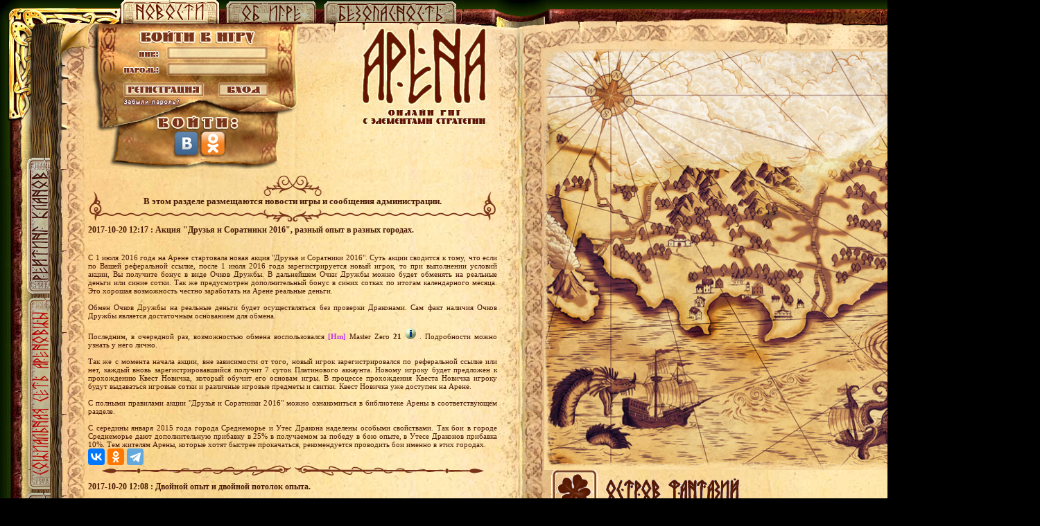

--- FILE ---
content_type: text/html; charset=windows-1251
request_url: https://ostrov.apeha.ru/index_pg_280.shtml
body_size: 53364
content:
<!DOCTYPE HTML PUBLIC "-//W3C//DTD HTML 4.01//EN" "http://www.w3.org/TR/html4/strict.dtd">
<html>
<head>
<meta http-equiv="Content-Type" content="text/html; charset=windows-1251">
<link href="styles_new_site.css?71" rel="stylesheet" type="text/css" />
<script src="newsite_common.js?71"></script>
<script src="jquery-1.3.2.min.js"></script>
<script src="cookie.js"></script>
<script src="new_design.js?72"></script>
<script language=javascript src="keys.js"></script>
<title>АРЕНА - лучшая онлайн РПГ</title>
<script type="text/javascript" src="//yandex.st/share/share.js" charset="utf-8"></script>
<meta property="og:image" content="https://ostrov.apeha.ru/i/battle.jpg">
<link rel="image_src" href="https://ostrov.apeha.ru/i/battle.jpg" />
</head>
<body>
		
<div id="parent">
<div id="child">
<div id="top">
<table id="top-menu" cellpadding="0" cellspacing="0">
<tr>
<td><img width="142" height="34" border="0" alt="" src="i/news_on.gif"/></td>
<td width="10px">&nbsp;</td>
<td><a href="library.shtml"><img width="131" height="33" border="0" alt="Об игре" src="i/about_game_off.gif"/></a></td>
<td width="10px">&nbsp;</td>
<td><a href="safegame.shtml"><img width="192" height="32" border="0" alt="Безопасность" src="i/safety_off.gif"/></a></td>
</tr>
</table>

<div id="main_login">



<script language="javascript">
function LoadSoc(soc)
{
if (soc)
{
location.href = 'https://ostrov.apeha.ru/index.shtml?soc='+soc;
}
else
{
location.href = 'https://ostrov.apeha.ru/index.shtml';
}
}
</script>		



<div style="position: relative;top: 34px;left: 132px;width: 300px;height: 215px;float: left;background: url(i/shildik_1.png) no-repeat;">
<div id="login-group_1">
<form id="loginform" method="post" action="index.shtml" onsubmit="return false;">
<input type="hidden" name="actUser-FirstLogin" value="1">
<input type="hidden" name="soctype" value="0">
<input type="hidden" name="coden" value="">
<input type="hidden" name="oauth_token" value="">
<input type="hidden" name="oauth_verifier" value="">
<div style="position: relative; float: left; top: 2px; left: 73px; width: 142px; height: 18px;">
<input type="text" style="background: transparent; border: 0px; font-weight: bold; width: 138px;" name="login" value=""/>
</div>
<div class="clearfloat"></div> 
<div style="position: relative; float: left; top: 8px; left: 71px; width: 144px; height: 18px;">
<input type="password" name="pwd" style="width: 138px; background: transparent; border: 0px;" value=""/>
</div>
<div class="clearfloat"></div>
<div onclick="top.location.href='https://kovcheg2.apeha.ru/user_add_1.html'" style="cursor: pointer; position: relative; float: left; left: 8px; top: 14px; width: 116px; height: 20px;"></div>

<div onclick='jQuery( "#loginform" ).submit();' style="cursor: pointer; position: relative; float: left; left: 29px; top: 14px; width: 71px; height: 20px;"></div>
<div class="clearfloat"></div>

<div onclick="top.location.href='remind.html'" style="cursor: pointer; position: relative; float: left; left: 8px; top: 18px; width: 81px; height: 10px;"></div>

<div class="clearfloat"></div>

<div style="position: relative; float: left; top: 58px; left: 40px;">
<!--
  <div style="cursor: pointer; position : relative; float: left; width: 33px; height: 34px;" onclick="LoadSoc(1)"></div>
  <div style="cursor: pointer; position : relative; float: left; width: 33px; height: 34px; left: 27px;" onclick="LoadSoc(2)"></div>
  <div style="cursor: pointer; position : relative; float: left; width: 33px; height: 34px; left: 52px;" onclick="LoadSoc(3)"></div>
-->
                                          <div style="cursor: pointer; position : relative; float: left; width: 33px; height: 34px; left: 32px;" onclick="LoadSoc(1)"></div>
                                          <div style="cursor:pointer; position:relative; float:left; width:33px; height:34px; left:45px;" onclick="LoadSoc(4)"></div>
</div>
</form>
</div> 
</div>


		
</div>


</div> <!-- top -->

<div class="clearfloat"></div>

<div id="stretch">

<table id="content-table" cellpadding="0" cellspacing="0" width="100%" >
<tr>

<td style="width: 90px">
<!--[if lt IE 7]>
<div id="golden-m-left-IE6"></div>
<![endif]-->
<![if !lt IE 7]>
<div id="golden-m-left"></div>
<![endif]>

<table id="left-menu" cellpadding="0" cellspacing="0">
<tr><td align="center" valign="top"><a href="newrating.shtml"><img width="33" height="197" border="0" alt="Рейтинг кланов" src="i/rating_off.gif"/></a></td></tr>
<tr><td align="center" valign="top"><a href="http://www.arenovci.ru" target="_blank"><img width="33" height="279" border="0" alt="Ареновцы" src="i/arenovci.png"/></a></td></tr>
<tr><td align="center" valign="top"><a href="persrating.shtml"><img width="35" height="191" border="0" alt="Рейтинг игроков" src="i/buttons/pers_rating_off.gif"/></a></td></tr>
</table>
</td>
<td valign="top" style="width: 590px">



<div id="left-content">
		<h1>
			<!--[if lt IE 7]>
			<div class="start-decor-IE6"></div>
			<![endif]-->
			<![if !lt IE 7]>
			<div class="start-decor"></div>
			<![endif]>
				В этом разделе размещаются новости игры и сообщения администрации.
			<!--[if lt IE 7]>
			<div class="end-decor-IE6"></div>
			<![endif]-->
			<![if !lt IE 7]>
			<div class="end-decor"></div>
			<![endif]>
		</h1>
		<div class="clearfloat"></div>
<h2>2017-10-20 12:17 : Акция "Друзья и Соратники 2016", разный опыт в разных городах.</h2>
<P>&nbsp;</P>С 1 июля 2016 года на Арене стартовала новая акция "Друзья и           Соратники                                                     2016".         Суть  акции        сводится  к      тому,     что      если    по               Вашей                      реферальной                ссылке,         после  1       июля     2016    года                             зарегистрируется               новый    игрок,     то        при                         выполнении       условий           акции,   Вы             получите              бонус в           виде    Очков         Дружбы.   В                           дальнейшем     Очки           Дружбы    можно         будет                  обменять   на         реальные                        деньги    или        синие        сотки.     Так   же                      предусмотрен                          дополнительный     бонус    в       синих             сотках         по        итогам                       календарного           месяца.      Это   хорошая                       возможность    честно                заработать               на                   Арене      реальные       деньги.<br>&nbsp;<br>Обмен                             Очков        Дружбы   на                    реальные            деньги       будет              осуществляться             без         проверки            Драконами.                  Сам         факт             наличия         Очков        Дружбы      является                    достаточным                  основанием          для           обмена.<br>&nbsp;<br>Последним, в очередной раз, возможностью обмена воспользовался  <nobr><font class=rHm title="Человек">[Hm]</font> Master Zero <b>21</b> <a class=info href="#" onclick="OpenFullWindow('info.html?user=202423688')"><img class="infoimg" src="current/info.gif" width="16" height="16" alt="" border="0"></a></nobr> . Подробности можно узнать у него лично.<br>&nbsp;<br>Так                     же  с      момента              начала         акции,        вне              зависимости   от                того,     новый             игрок                               зарегистрировался   по         реферальной           ссылке     или         нет,                       каждый    вновь                                  зарегистрировавшийся            получит 7     суток                 Платинового                      аккаунта.                  Новому                 игроку   будет           предложен к                 прохождению             Квест    Новичка,                       который                обучит    его             основам    игры.  В                      процессе       прохождения        Квеста                   Новичка              игроку       будут                       выдаваться        игровые      сотки  и            различные                  игровые              предметы  и                свитки.   Квест                      Новичка  уже       доступен     на            Арене.<br>&nbsp;<br>С полными правилами акции "Друзья и Соратники 2016" можно ознакомиться в библиотеке Арены в соответствующем разделе.<br>&nbsp;<br>С                                                              середины     января      2015      года        города             Среднеморье  и           Утес                 Дракона                                                                                                                                            наделены                                  особыми                                 свойствами.              Так                    бои    в                          городе                                                Среднеморье                                      дают                                                                                     дополнительную                                                         прибавку       в             25%                    в                              получаемом          за                                          победу  в                            бою                                        опыте,       в                                        Утесе                                Драконов                                                          прибавка             10%.                  Тем                                жителям                      Арены,                                                           которые                           хотят                             быстрее                                                                прокачаться,                                                                     рекомендуется                                              проводить                       бои                                             именно   в                   этих                                          городах.<br>
<script src="https://yastatic.net/share2/share.js"></script>
<div class="ya-share2" data-curtain data-services="vkontakte,odnoklassniki,telegram"></div>

	<!--[if lt IE 7]>
	<div class="hr-decor-IE6"></div>
	<![endif]-->
	<![if !lt IE 7]>
	<div class="hr-decor"></div>
	<![endif]>
	<div class="clearfloat"></div>
	
	
	
	
<h2>2017-10-20 12:08 : Двойной опыт и двойной потолок опыта. </h2>
<P>&nbsp;</P>Напоминаем, сегодня, с 23:00 по времени Арены, опыт за бои и потолок опыта будут увеличены в 2 раза. Правило двойного опыта и двойного потолка опыта завершат свое действие 31 октября в 23:00 по времени Арены. Хорошая возможность честно прокачать своего игрового персонажа.<br>
<script src="https://yastatic.net/share2/share.js"></script>
<div class="ya-share2" data-curtain data-services="vkontakte,odnoklassniki,telegram"></div>

	<!--[if lt IE 7]>
	<div class="hr-decor-IE6"></div>
	<![endif]-->
	<![if !lt IE 7]>
	<div class="hr-decor"></div>
	<![endif]>
	<div class="clearfloat"></div>
	
	
	
	
<h2>2017-10-20 12:02 : Призрачные Замки.</h2>
<P>&nbsp;</P>С сегодняшнего дня изменяются правила захватов Призрачных Замков. Правила вступают в силу с настоящего момента и следующие захваты пройдут уже по новым правилам.<br>&nbsp;<br>Правила изменены таким образом, чтобы сделать захваты доступными для всех, и максимально исключить возможность договоренностей при создании команд. Теперь формирование команды осуществляется случайным образом.<br>&nbsp;<br>С изменениями правил захватов Призрачных Замков можно ознакомиться в библиотеке Арены, в соответствующем разделе.<br>
<script src="https://yastatic.net/share2/share.js"></script>
<div class="ya-share2" data-curtain data-services="vkontakte,odnoklassniki,telegram"></div>

	<!--[if lt IE 7]>
	<div class="hr-decor-IE6"></div>
	<![endif]-->
	<![if !lt IE 7]>
	<div class="hr-decor"></div>
	<![endif]>
	<div class="clearfloat"></div>
	
	
	
	
<h2>2017-10-19 12:15 : Новые образы.</h2>
<P>&nbsp;</P>Десять новых образов сегодня на Арене. У  <nobr><font class=rEl title="Эльф">[El]</font> Mr. Elf ~ <b>20</b> <a class=info href="#" onclick="OpenFullWindow('info.html?user=203700540')"><img class="infoimg" src="current/info.gif" width="16" height="16" alt="" border="0"></a></nobr> ,  <nobr><font class=rHb title="Хоббит">[Hb]</font> Harm12 <b>14</b> <a class=info href="#" onclick="OpenFullWindow('info.html?user=203702309')"><img class="infoimg" src="current/info.gif" width="16" height="16" alt="" border="0"></a></nobr> ,  <nobr><font class=rHm title="Человек">[Hm]</font> ItachiUA <b>13</b> <a class=info href="#" onclick="OpenFullWindow('info.html?user=203664749')"><img class="infoimg" src="current/info.gif" width="16" height="16" alt="" border="0"></a></nobr> ,  <nobr><font class=rHm title="Человек">[Hm]</font> ~Джоли~ <b>24</b> <a class=info href="#" onclick="OpenFullWindow('info.html?user=203702604')"><img class="infoimg" src="current/info.gif" width="16" height="16" alt="" border="0"></a></nobr> ,  <nobr><font class=rGn title="Гном">[Gn]</font> Витюшка <b>13</b> <a class=info href="#" onclick="OpenFullWindow('info.html?user=203704078')"><img class="infoimg" src="current/info.gif" width="16" height="16" alt="" border="0"></a></nobr> ,  <nobr><font class=rHm title="Человек">[Hm]</font> .Prince of darkness. <b>20</b> <a class=info href="#" onclick="OpenFullWindow('info.html?user=202884640')"><img class="infoimg" src="current/info.gif" width="16" height="16" alt="" border="0"></a></nobr> ,  <nobr><font class=rGn title="Гном">[Gn]</font> отшельник-123 <b>20</b> <a class=info href="#" onclick="OpenFullWindow('info.html?user=203680060')"><img class="infoimg" src="current/info.gif" width="16" height="16" alt="" border="0"></a></nobr> ,  <nobr><font class=rOr title="Орк">[Or]</font> Johnny Fox <b>14</b> <a class=info href="#" onclick="OpenFullWindow('info.html?user=202944906')"><img class="infoimg" src="current/info.gif" width="16" height="16" alt="" border="0"></a></nobr> ,  <nobr><font class=rHm title="Человек">[Hm]</font> -KiSs-a- <b>21</b> <a class=info href="#" onclick="OpenFullWindow('info.html?user=203691311')"><img class="infoimg" src="current/info.gif" width="16" height="16" alt="" border="0"></a></nobr> и  <nobr><font class=rGn title="Гном">[Gn]</font> Black Panda <b>16</b> <a class=info href="#" onclick="OpenFullWindow('info.html?user=203703195')"><img class="infoimg" src="current/info.gif" width="16" height="16" alt="" border="0"></a></nobr> . Поздравляем с установкой.<br>
<script src="https://yastatic.net/share2/share.js"></script>
<div class="ya-share2" data-curtain data-services="vkontakte,odnoklassniki,telegram"></div>

	<!--[if lt IE 7]>
	<div class="hr-decor-IE6"></div>
	<![endif]-->
	<![if !lt IE 7]>
	<div class="hr-decor"></div>
	<![endif]>
	<div class="clearfloat"></div>
	
	
	
	
<h2>2017-10-19 11:53 : Внимание, Конференция!</h2>
<p>&nbsp;</p>Старший Официальный Дилер проекта&nbsp; <nobr><font class=rEl title="Эльф">[El]</font> Shilula <b>14</b> <a class=info href="#" onclick="OpenFullWindow('info.html?user=100149877')"><img class="infoimg" src="current/info.gif" width="16" height="16" alt="" border="0"></a></nobr> &nbsp; сообщает о запуске нового удобного сервиса для приобретения соток на своем сайте shilula.ru.<a href="shilula.ru"> </a><br>&nbsp;<br>Благодаря этому сервису, при оплате с помощью банковских карт, можно не вводить все данные карты каждый раз, а просто привязать карту к личному счету на сайте.<br>&nbsp;<br>По этому случаю&nbsp; <nobr><font class=rEl title="Эльф">[El]</font> Shilula <b>14</b> <a class=info href="#" onclick="OpenFullWindow('info.html?user=100149877')"><img class="infoimg" src="current/info.gif" width="16" height="16" alt="" border="0"></a></nobr> &nbsp; собирается провести конференцию, посвященную в целом синим соткам! Будут освящаться вопросы покупки синих соток, способов их хранения и использования, будет затронута тема их отличия от игровых соток. В конференции также будет принимать участие Белый Дракон&nbsp; <nobr><font class=rDr title="Дракон">[Dr]</font> Only One. <b>30</b> <a class=info href="#" onclick="OpenFullWindow('info.html?user=201025941')"><img class="infoimg" src="current/info.gif" width="16" height="16" alt="" border="0"></a></nobr>  , который будет готов ответить на вопросы, касающиеся игровых синих соток.<br>&nbsp;<br>Конференция будет проводиться в понедельник 23 октября 2017г в чате&nbsp; здания Биржа. В Утесе Драконов&nbsp; начало в 13:00, в Ковчеге&nbsp; в 14:00.<br>&nbsp;<br>Приглашаются все&nbsp; желающие!<br>
<script src="https://yastatic.net/share2/share.js"></script>
<div class="ya-share2" data-curtain data-services="vkontakte,odnoklassniki,telegram"></div>

	<!--[if lt IE 7]>
	<div class="hr-decor-IE6"></div>
	<![endif]-->
	<![if !lt IE 7]>
	<div class="hr-decor"></div>
	<![endif]>
	<div class="clearfloat"></div>
	
	
	
	
<h2>2017-10-18 12:16 : Старожилы.</h2>
<P>&nbsp;</P>Еще 10 жителей Арены получили заметку Древних - "Старожил! 10 лет в проекте". Мы рады, что все эти годы Вы были с нами. Поздравляем с получением заметки.<br>
<script src="https://yastatic.net/share2/share.js"></script>
<div class="ya-share2" data-curtain data-services="vkontakte,odnoklassniki,telegram"></div>

	<!--[if lt IE 7]>
	<div class="hr-decor-IE6"></div>
	<![endif]-->
	<![if !lt IE 7]>
	<div class="hr-decor"></div>
	<![endif]>
	<div class="clearfloat"></div>
	
	
	
	
<h2>2017-10-17 11:25 : Призрачные замки в Среднеморье с 17 по 22 октября 2017г.  отключены.</h2>
<p>&nbsp;</p>С 17 октября в связи с необходимостью настройки призрачные замки в Среднеморье временно отключены. Планируемый срок окончания работ&nbsp; 22 октября. За сделанные во время работ по настройке ставки администрация ответственности не несет. Приносим извинения за причиненные неудобства.<br>
<script src="https://yastatic.net/share2/share.js"></script>
<div class="ya-share2" data-curtain data-services="vkontakte,odnoklassniki,telegram"></div>

	<!--[if lt IE 7]>
	<div class="hr-decor-IE6"></div>
	<![endif]-->
	<![if !lt IE 7]>
	<div class="hr-decor"></div>
	<![endif]>
	<div class="clearfloat"></div>
	
	
	
	
<h2>2017-10-16 13:53 : Внимание, Конкурс!</h2>
<P>&nbsp;</P>В честь Дня Рождения Арены приглашаем желающих принять участие в конкурсе, проводимом в&nbsp; нашей официальной группе в социальной сети ВКонтакте <a href="https://vk.com/apeha_official">https://vk.com/apeha_official</a><br>&nbsp;<br>Конкурс проводится в стиле косплей -&nbsp; где конкурсанты устраивают маскарад и перевоплощаются в персонажей Арены. Интересно будет и поучаствовать и просто понаблюдать за работами со стороны.<br>&nbsp;<br>Разыгрываются 10 призов по 250 синих соток&nbsp; и главный победитель , помимо соток, будет награжден также&nbsp; Заметкой Древних.<br>&nbsp;<br>Команда поддержки официальной группы Арены желает всем хорошего настроения и благодарит Вас за то, что Вы с нами!<br>
<script src="https://yastatic.net/share2/share.js"></script>
<div class="ya-share2" data-curtain data-services="vkontakte,odnoklassniki,telegram"></div>

	<!--[if lt IE 7]>
	<div class="hr-decor-IE6"></div>
	<![endif]-->
	<![if !lt IE 7]>
	<div class="hr-decor"></div>
	<![endif]>
	<div class="clearfloat"></div>
	
	
	
	
<h2>2017-10-16 13:09 : День Рождения Арены, двойные опыт и потолок опыта. </h2>
<P>&nbsp;</P>В текущем месяце у Арены День Рождения! Нам исполняется 14 лет с момента официального открытия! Это очень долгий срок. Поздравляем всех жителей Арены с Днем Рождения любимого проекта!<br>&nbsp;<br>По традиции, в честь Дня Рождения Арены, в течение 11 дней опыт за бои и потолок опыта будут увеличены в 2 раза. Правило двойного опыта и двойного потолка опыта начнет действовать 20 октября в 23:00 по времени Арены и закончит свое действие 31 октября в 13:00. Хорошая возможность честно прокачать своего игрового персонажа.<br>
<script src="https://yastatic.net/share2/share.js"></script>
<div class="ya-share2" data-curtain data-services="vkontakte,odnoklassniki,telegram"></div>

	<!--[if lt IE 7]>
	<div class="hr-decor-IE6"></div>
	<![endif]-->
	<![if !lt IE 7]>
	<div class="hr-decor"></div>
	<![endif]>
	<div class="clearfloat"></div>
	
	
	
	
<h2>2017-10-16 12:56 : Шестой Чемпионат Арены. Итоги 2-го тура.</h2>
<P>&nbsp;</P>Завершился 2-ой тур Шестого Чемпионата Арены. Подробнее о боях прошедшего тура можно узнать из обзоров кланов, ссылки на которые мы публикуем ниже.<br>&nbsp;<br>Лидеры Чемпионата по Лигам:<br>&nbsp;<br>Премьер-Лига - лидирует клан  <nobr><img width=16 height=16 alt="Логотип Посредники Добра и Зла" border="0" src="https://resources.apeha.ru/upload/1_1311.gif"> <a target="_blank" alt="Сайт Посредники Добра и Зла" href="https://apeha.ru">Посредники Добра и Зла</a></nobr> , 6 кланов набрали максимальное количество очков,<br>Первая Лига - лидирует клан  <nobr><img width=16 height=16 alt="Логотип Забытые Богом" border="0" src="https://resources.apeha.ru/upload/1_540.gif"> <a target="_blank" alt="Сайт Забытые Богом" href="https://apeha.ru">Забытые Богом</a></nobr> , 15 кланов набрали максимальное количество очков,<br>Вторая Лига - лидирует клан  <nobr><img width=16 height=16 alt="Логотип Shades In Night" border="0" src="https://resources.apeha.ru/upload/1_2988.gif"> <a target="_blank" alt="Сайт Shades In Night" href="https://shades-in-night.ru">Shades In Night</a></nobr> , 7 кланов набрали максимальное количество очков.<br>&nbsp;<br>Обзоры боев прошедшего тура от кланов:<br>&nbsp;<br>От клана  <nobr><img width=16 height=16 alt="Логотип Посредники Добра и Зла" border="0" src="https://resources.apeha.ru/upload/1_1311.gif"> <a target="_blank" alt="Сайт Посредники Добра и Зла" href="https://apeha.ru">Посредники Добра и Зла</a></nobr> - <a href="https://neutralclan.ru/tournament/overview/">https://neutralclan.ru/tournament/overview/</a><br>От клана  <nobr><img width=16 height=16 alt="Логотип ANGELS" border="0" src="https://resources.apeha.ru/upload/clan100000084_393.gif"> <a target="_blank" alt="Сайт ANGELS" href="https://www.clan-angels.com/">ANGELS</a></nobr> - <a href="https://www.clan-angels.com/index.php?id=newsotd&amp;otd=4289">https://www.clan-angels.com/index.php?id=newsotd&amp;otd=4289</a><br>От клана  <nobr><img width=16 height=16 alt="Логотип Alkatraz" border="0" src="https://resources.apeha.ru/upload/clan100000095_871.gif"> <a target="_blank" alt="Сайт Alkatraz" href="https://azclan.ru">Alkatraz</a></nobr> - <a href="https://azclan.ru/2-tur-6-chempionata-areny/">https://azclan.ru/2-tur-6-chempionata-areny/</a><br>От клана  <nobr><img width=16 height=16 alt="Логотип Night Hunters" border="0" src="https://resources.apeha.ru/upload/1_2044.gif"> <a target="_blank" alt="Сайт Night Hunters" href="https://nh-clan.ru">Night Hunters</a></nobr> - <a href="https://nh-clan.ru/main/543-obzor-2-go-tura.html">https://nh-clan.ru/main/543-obzor-2-go-tura.html</a><br>От клана  <nobr><img width=16 height=16 alt="Логотип Асгард" border="0" src="https://resources.apeha.ru/upload/1_6934.gif"> <a target="_blank" alt="Сайт Асгард" href="https://azgard-clan.ru">Асгард</a></nobr> - <a href="https://my-asgard.pro/main/5103-obzor-vtorogo-tura.html">https://my-asgard.pro/main/5103-obzor-vtorogo-tura.html</a><br>От клана  <nobr><img width=16 height=16 alt="Логотип Wild Hearts" border="0" src="https://resources.apeha.ru/upload/clan100000094_920.gif"> <a target="_blank" alt="Сайт Wild Hearts" href="https://www.wildhearts.ru">Wild Hearts</a></nobr> - <a href="https://www.wildhearts.ru/?p=7190">https://www.wildhearts.ru/?p=7190</a><br>&nbsp;<br>Сегодня стартует 3-ий тур Шестого Чемпионата Арены. В течение сегодняшнего дня главы кланов могут изменить состав команды Чемпионата и выбрать удобные дату и время проведения боя тура.<br>
<script src="https://yastatic.net/share2/share.js"></script>
<div class="ya-share2" data-curtain data-services="vkontakte,odnoklassniki,telegram"></div>

	<!--[if lt IE 7]>
	<div class="hr-decor-IE6"></div>
	<![endif]-->
	<![if !lt IE 7]>
	<div class="hr-decor"></div>
	<![endif]>
	<div class="clearfloat"></div>
	
	
	
	
<h2>2017-10-15 14:04 : Командный захват замков.</h2>
<p>&nbsp;</p><p>Внимание! Во Всех городах Арены открыт прием заявок на командный захват замков на следующую неделю.Желающие возглавить заявку на захват, могут сделать это в прихожей пустующих замков. Желающие присоединиться к захвату могут сделать это в свое время. Правила участия в захвате описаны в библиотеке Арены.</p>
<script src="https://yastatic.net/share2/share.js"></script>
<div class="ya-share2" data-curtain data-services="vkontakte,odnoklassniki,telegram"></div>

	<!--[if lt IE 7]>
	<div class="hr-decor-IE6"></div>
	<![endif]-->
	<![if !lt IE 7]>
	<div class="hr-decor"></div>
	<![endif]>
	<div class="clearfloat"></div>
	
	
	
	
<h2>2017-10-14 08:00 : Арена Смерти</h2>
<p>&nbsp;</p><p>Открыт прием ставок на участие в поединках Арены Смерти на следующей неделе. Расписание поединков можно посмотреть на Арене Смерти в Ковчеге.</p>
<script src="https://yastatic.net/share2/share.js"></script>
<div class="ya-share2" data-curtain data-services="vkontakte,odnoklassniki,telegram"></div>

	<!--[if lt IE 7]>
	<div class="hr-decor-IE6"></div>
	<![endif]-->
	<![if !lt IE 7]>
	<div class="hr-decor"></div>
	<![endif]>
	<div class="clearfloat"></div>
	
	
	
	
<h2>2017-10-13 11:59 : Акция "Друзья и Соратники 2016", разный опыт в разных городах.</h2>
<P>&nbsp;</P>С 1 июля 2016 года на Арене стартовала новая акция "Друзья и          Соратники                                                     2016".        Суть  акции        сводится  к      тому,     что      если    по              Вашей                      реферальной                ссылке,        после  1       июля     2016    года                            зарегистрируется               новый    игрок,     то        при                        выполнении       условий           акции,   Вы            получите              бонус в           виде    Очков         Дружбы.  В                           дальнейшем     Очки           Дружбы   можно         будет                  обменять   на         реальные                       деньги    или        синие        сотки.     Так   же                     предусмотрен                          дополнительный    бонус    в       синих             сотках         по        итогам                      календарного           месяца.      Это   хорошая                      возможность    честно                заработать              на                   Арене      реальные       деньги.<br>&nbsp;<br>Обмен                            Очков        Дружбы   на                   реальные            деньги       будет              осуществляться            без         проверки            Драконами.                  Сам        факт             наличия         Очков        Дружбы      является                   достаточным                  основанием          для          обмена.<br>&nbsp;<br>Так                     же  с      момента              начала        акции,        вне              зависимости   от                того,    новый             игрок                               зарегистрировался  по         реферальной           ссылке     или         нет,                      каждый    вновь                                 зарегистрировавшийся            получит 7     суток                Платинового                      аккаунта.                  Новому                игроку   будет           предложен к                прохождению             Квест    Новичка,                       который               обучит    его             основам    игры.  В                     процессе       прохождения        Квеста                  Новичка              игроку       будут                       выдаваться       игровые      сотки  и            различные                 игровые              предметы  и                свитки.   Квест                     Новичка  уже       доступен     на            Арене.<br>&nbsp;<br>С полными правилами акции "Друзья и Соратники 2016" можно ознакомиться в библиотеке Арены в соответствующем разделе.<br>&nbsp;<br>С                                                             середины    января      2015      года        города             Среднеморье  и          Утес                 Дракона                                                                                                                                          наделены                                 особыми                                 свойствами.              Так                   бои    в                          городе                                               Среднеморье                                     дают                                                                                    дополнительную                                                        прибавку       в             25%                    в                             получаемом          за                                         победу  в                            бою                                       опыте,       в                                       Утесе                                Драконов                                                         прибавка             10%.                 Тем                                жителям                     Арены,                                                           которые                          хотят                             быстрее                                                               прокачаться,                                                                   рекомендуется                                              проводить                      бои                                             именно  в                   этих                                         городах.<br>
<script src="https://yastatic.net/share2/share.js"></script>
<div class="ya-share2" data-curtain data-services="vkontakte,odnoklassniki,telegram"></div>

	<!--[if lt IE 7]>
	<div class="hr-decor-IE6"></div>
	<![endif]-->
	<![if !lt IE 7]>
	<div class="hr-decor"></div>
	<![endif]>
	<div class="clearfloat"></div>
	
	
	
	
<h2>2017-10-12 12:17 : День Рождения клана.</h2>
<P>&nbsp;</P>Клану  <nobr><img width=16 height=16 alt="Логотип Shades In Night" border="0" src="https://resources.apeha.ru/upload/1_2988.gif"> <a target="_blank" alt="Сайт Shades In Night" href="https://shades-in-night.ru">Shades In Night</a></nobr> исполняется 7 лет с момента официальной регистрации на Арене. Мы    поздравляем всех членов клана с Днем Рождения и желаем клану успехов и    процветания на Арене.<br>
<script src="https://yastatic.net/share2/share.js"></script>
<div class="ya-share2" data-curtain data-services="vkontakte,odnoklassniki,telegram"></div>

	<!--[if lt IE 7]>
	<div class="hr-decor-IE6"></div>
	<![endif]-->
	<![if !lt IE 7]>
	<div class="hr-decor"></div>
	<![endif]>
	<div class="clearfloat"></div>
	
	
	
	
<h2>2017-10-12 12:00 : Новые образы.</h2>
<P>&nbsp;</P>Десять новых образов сегодня на Арене. У  <nobr><font class=rOr title="Орк">[Or]</font> ***БЕСтыжая*** <b>16</b> <a class=info href="#" onclick="OpenFullWindow('info.html?user=203697138')"><img class="infoimg" src="current/info.gif" width="16" height="16" alt="" border="0"></a></nobr> ,  <nobr><font class=rOr title="Орк">[Or]</font> убивашка раков72 <b>14</b> <a class=info href="#" onclick="OpenFullWindow('info.html?user=203310346')"><img class="infoimg" src="current/info.gif" width="16" height="16" alt="" border="0"></a></nobr> ,  <nobr><font class=rOr title="Орк">[Or]</font> *Старый_Пердун* <b>11</b> <a class=info href="#" onclick="OpenFullWindow('info.html?user=203683745')"><img class="infoimg" src="current/info.gif" width="16" height="16" alt="" border="0"></a></nobr> ,  <nobr><font class=rHm title="Человек">[Hm]</font> ~Лесной~ <b>20</b> <a class=info href="#" onclick="OpenFullWindow('info.html?user=202861158')"><img class="infoimg" src="current/info.gif" width="16" height="16" alt="" border="0"></a></nobr> ,  <nobr><font class=rOr title="Орк">[Or]</font> WarMashine <b>11</b> <a class=info href="#" onclick="OpenFullWindow('info.html?user=203692655')"><img class="infoimg" src="current/info.gif" width="16" height="16" alt="" border="0"></a></nobr> ,  <nobr><font class=rEl title="Эльф">[El]</font> By4e4a <b>13</b> <a class=info href="#" onclick="OpenFullWindow('info.html?user=203696939')"><img class="infoimg" src="current/info.gif" width="16" height="16" alt="" border="0"></a></nobr> ,  <nobr><font class=rHm title="Человек">[Hm]</font> Horror Panda <b>14</b> <a class=info href="#" onclick="OpenFullWindow('info.html?user=203698944')"><img class="infoimg" src="current/info.gif" width="16" height="16" alt="" border="0"></a></nobr> ,  <nobr><font class=rOr title="Орк">[Or]</font> Gardarian <b>20</b> <a class=info href="#" onclick="OpenFullWindow('info.html?user=201961562')"><img class="infoimg" src="current/info.gif" width="16" height="16" alt="" border="0"></a></nobr> ,  <nobr><font class=rEl title="Эльф">[El]</font> intrepid. <b>16</b> <a class=info href="#" onclick="OpenFullWindow('info.html?user=203701734')"><img class="infoimg" src="current/info.gif" width="16" height="16" alt="" border="0"></a></nobr> и  <nobr><font class=rGn title="Гном">[Gn]</font> mstr BLOK <b>15</b> <a class=info href="#" onclick="OpenFullWindow('info.html?user=203699609')"><img class="infoimg" src="current/info.gif" width="16" height="16" alt="" border="0"></a></nobr> . Поздравляем с установкой.<br>
<script src="https://yastatic.net/share2/share.js"></script>
<div class="ya-share2" data-curtain data-services="vkontakte,odnoklassniki,telegram"></div>

	<!--[if lt IE 7]>
	<div class="hr-decor-IE6"></div>
	<![endif]-->
	<![if !lt IE 7]>
	<div class="hr-decor"></div>
	<![endif]>
	<div class="clearfloat"></div>
	
	
	
	
<table cellspacing="0" cellpadding="0" align="center"><tr><td align="center" class="txt-w" width="40"><a href="index_pg_279.shtml"><img src="simg/listala_l.gif" width="40" height="36" border="0"></a></td><td align="center" valign="middle" class="txtPager">&nbsp;<a href="index_pg_0.shtml">1 </a><a href="index_pg_1.shtml">2 </a><a href="index_pg_2.shtml">3 </a><a href="index_pg_3.shtml">4 </a><a href="index_pg_4.shtml">5 </a><a href="index_pg_5.shtml">6 </a><a href="index_pg_6.shtml">7 </a><a href="index_pg_7.shtml">8 </a><a href="index_pg_8.shtml">9 </a><a href="index_pg_9.shtml">10 </a><a href="index_pg_10.shtml">11 </a><a href="index_pg_11.shtml">12 </a><a href="index_pg_12.shtml">13 </a><a href="index_pg_13.shtml">14 </a><a href="index_pg_14.shtml">15 </a><a href="index_pg_15.shtml">16 </a><a href="index_pg_16.shtml">17 </a><a href="index_pg_17.shtml">18 </a><a href="index_pg_18.shtml">19 </a><a href="index_pg_19.shtml">20 </a><a href="index_pg_20.shtml">21 </a><a href="index_pg_21.shtml">22 </a><a href="index_pg_22.shtml">23 </a><a href="index_pg_23.shtml">24 </a><a href="index_pg_24.shtml">25 </a><a href="index_pg_25.shtml">26 </a><a href="index_pg_26.shtml">27 </a><a href="index_pg_27.shtml">28 </a><a href="index_pg_28.shtml">29 </a><a href="index_pg_29.shtml">30 </a><a href="index_pg_30.shtml">31 </a><a href="index_pg_31.shtml">32 </a><a href="index_pg_32.shtml">33 </a><a href="index_pg_33.shtml">34 </a><a href="index_pg_34.shtml">35 </a><a href="index_pg_35.shtml">36 </a><a href="index_pg_36.shtml">37 </a><a href="index_pg_37.shtml">38 </a><a href="index_pg_38.shtml">39 </a><a href="index_pg_39.shtml">40 </a><a href="index_pg_40.shtml">41 </a><a href="index_pg_41.shtml">42 </a><a href="index_pg_42.shtml">43 </a><a href="index_pg_43.shtml">44 </a><a href="index_pg_44.shtml">45 </a><a href="index_pg_45.shtml">46 </a><a href="index_pg_46.shtml">47 </a><a href="index_pg_47.shtml">48 </a><a href="index_pg_48.shtml">49 </a><a href="index_pg_49.shtml">50 </a><a href="index_pg_50.shtml">51 </a><a href="index_pg_51.shtml">52 </a><a href="index_pg_52.shtml">53 </a><a href="index_pg_53.shtml">54 </a><a href="index_pg_54.shtml">55 </a><a href="index_pg_55.shtml">56 </a><a href="index_pg_56.shtml">57 </a><a href="index_pg_57.shtml">58 </a><a href="index_pg_58.shtml">59 </a><a href="index_pg_59.shtml">60 </a><a href="index_pg_60.shtml">61 </a><a href="index_pg_61.shtml">62 </a><a href="index_pg_62.shtml">63 </a><a href="index_pg_63.shtml">64 </a><a href="index_pg_64.shtml">65 </a><a href="index_pg_65.shtml">66 </a><a href="index_pg_66.shtml">67 </a><a href="index_pg_67.shtml">68 </a><a href="index_pg_68.shtml">69 </a><a href="index_pg_69.shtml">70 </a><a href="index_pg_70.shtml">71 </a><a href="index_pg_71.shtml">72 </a><a href="index_pg_72.shtml">73 </a><a href="index_pg_73.shtml">74 </a><a href="index_pg_74.shtml">75 </a><a href="index_pg_75.shtml">76 </a><a href="index_pg_76.shtml">77 </a><a href="index_pg_77.shtml">78 </a><a href="index_pg_78.shtml">79 </a><a href="index_pg_79.shtml">80 </a><a href="index_pg_80.shtml">81 </a><a href="index_pg_81.shtml">82 </a><a href="index_pg_82.shtml">83 </a><a href="index_pg_83.shtml">84 </a><a href="index_pg_84.shtml">85 </a><a href="index_pg_85.shtml">86 </a><a href="index_pg_86.shtml">87 </a><a href="index_pg_87.shtml">88 </a><a href="index_pg_88.shtml">89 </a><a href="index_pg_89.shtml">90 </a><a href="index_pg_90.shtml">91 </a><a href="index_pg_91.shtml">92 </a><a href="index_pg_92.shtml">93 </a><a href="index_pg_93.shtml">94 </a><a href="index_pg_94.shtml">95 </a><a href="index_pg_95.shtml">96 </a><a href="index_pg_96.shtml">97 </a><a href="index_pg_97.shtml">98 </a><a href="index_pg_98.shtml">99 </a><a href="index_pg_99.shtml">100 </a><a href="index_pg_100.shtml">101 </a><a href="index_pg_101.shtml">102 </a><a href="index_pg_102.shtml">103 </a><a href="index_pg_103.shtml">104 </a><a href="index_pg_104.shtml">105 </a><a href="index_pg_105.shtml">106 </a><a href="index_pg_106.shtml">107 </a><a href="index_pg_107.shtml">108 </a><a href="index_pg_108.shtml">109 </a><a href="index_pg_109.shtml">110 </a><a href="index_pg_110.shtml">111 </a><a href="index_pg_111.shtml">112 </a><a href="index_pg_112.shtml">113 </a><a href="index_pg_113.shtml">114 </a><a href="index_pg_114.shtml">115 </a><a href="index_pg_115.shtml">116 </a><a href="index_pg_116.shtml">117 </a><a href="index_pg_117.shtml">118 </a><a href="index_pg_118.shtml">119 </a><a href="index_pg_119.shtml">120 </a><a href="index_pg_120.shtml">121 </a><a href="index_pg_121.shtml">122 </a><a href="index_pg_122.shtml">123 </a><a href="index_pg_123.shtml">124 </a><a href="index_pg_124.shtml">125 </a><a href="index_pg_125.shtml">126 </a><a href="index_pg_126.shtml">127 </a><a href="index_pg_127.shtml">128 </a><a href="index_pg_128.shtml">129 </a><a href="index_pg_129.shtml">130 </a><a href="index_pg_130.shtml">131 </a><a href="index_pg_131.shtml">132 </a><a href="index_pg_132.shtml">133 </a><a href="index_pg_133.shtml">134 </a><a href="index_pg_134.shtml">135 </a><a href="index_pg_135.shtml">136 </a><a href="index_pg_136.shtml">137 </a><a href="index_pg_137.shtml">138 </a><a href="index_pg_138.shtml">139 </a><a href="index_pg_139.shtml">140 </a><a href="index_pg_140.shtml">141 </a><a href="index_pg_141.shtml">142 </a><a href="index_pg_142.shtml">143 </a><a href="index_pg_143.shtml">144 </a><a href="index_pg_144.shtml">145 </a><a href="index_pg_145.shtml">146 </a><a href="index_pg_146.shtml">147 </a><a href="index_pg_147.shtml">148 </a><a href="index_pg_148.shtml">149 </a><a href="index_pg_149.shtml">150 </a><a href="index_pg_150.shtml">151 </a><a href="index_pg_151.shtml">152 </a><a href="index_pg_152.shtml">153 </a><a href="index_pg_153.shtml">154 </a><a href="index_pg_154.shtml">155 </a><a href="index_pg_155.shtml">156 </a><a href="index_pg_156.shtml">157 </a><a href="index_pg_157.shtml">158 </a><a href="index_pg_158.shtml">159 </a><a href="index_pg_159.shtml">160 </a><a href="index_pg_160.shtml">161 </a><a href="index_pg_161.shtml">162 </a><a href="index_pg_162.shtml">163 </a><a href="index_pg_163.shtml">164 </a><a href="index_pg_164.shtml">165 </a><a href="index_pg_165.shtml">166 </a><a href="index_pg_166.shtml">167 </a><a href="index_pg_167.shtml">168 </a><a href="index_pg_168.shtml">169 </a><a href="index_pg_169.shtml">170 </a><a href="index_pg_170.shtml">171 </a><a href="index_pg_171.shtml">172 </a><a href="index_pg_172.shtml">173 </a><a href="index_pg_173.shtml">174 </a><a href="index_pg_174.shtml">175 </a><a href="index_pg_175.shtml">176 </a><a href="index_pg_176.shtml">177 </a><a href="index_pg_177.shtml">178 </a><a href="index_pg_178.shtml">179 </a><a href="index_pg_179.shtml">180 </a><a href="index_pg_180.shtml">181 </a><a href="index_pg_181.shtml">182 </a><a href="index_pg_182.shtml">183 </a><a href="index_pg_183.shtml">184 </a><a href="index_pg_184.shtml">185 </a><a href="index_pg_185.shtml">186 </a><a href="index_pg_186.shtml">187 </a><a href="index_pg_187.shtml">188 </a><a href="index_pg_188.shtml">189 </a><a href="index_pg_189.shtml">190 </a><a href="index_pg_190.shtml">191 </a><a href="index_pg_191.shtml">192 </a><a href="index_pg_192.shtml">193 </a><a href="index_pg_193.shtml">194 </a><a href="index_pg_194.shtml">195 </a><a href="index_pg_195.shtml">196 </a><a href="index_pg_196.shtml">197 </a><a href="index_pg_197.shtml">198 </a><a href="index_pg_198.shtml">199 </a><a href="index_pg_199.shtml">200 </a><a href="index_pg_200.shtml">201 </a><a href="index_pg_201.shtml">202 </a><a href="index_pg_202.shtml">203 </a><a href="index_pg_203.shtml">204 </a><a href="index_pg_204.shtml">205 </a><a href="index_pg_205.shtml">206 </a><a href="index_pg_206.shtml">207 </a><a href="index_pg_207.shtml">208 </a><a href="index_pg_208.shtml">209 </a><a href="index_pg_209.shtml">210 </a><a href="index_pg_210.shtml">211 </a><a href="index_pg_211.shtml">212 </a><a href="index_pg_212.shtml">213 </a><a href="index_pg_213.shtml">214 </a><a href="index_pg_214.shtml">215 </a><a href="index_pg_215.shtml">216 </a><a href="index_pg_216.shtml">217 </a><a href="index_pg_217.shtml">218 </a><a href="index_pg_218.shtml">219 </a><a href="index_pg_219.shtml">220 </a><a href="index_pg_220.shtml">221 </a><a href="index_pg_221.shtml">222 </a><a href="index_pg_222.shtml">223 </a><a href="index_pg_223.shtml">224 </a><a href="index_pg_224.shtml">225 </a><a href="index_pg_225.shtml">226 </a><a href="index_pg_226.shtml">227 </a><a href="index_pg_227.shtml">228 </a><a href="index_pg_228.shtml">229 </a><a href="index_pg_229.shtml">230 </a><a href="index_pg_230.shtml">231 </a><a href="index_pg_231.shtml">232 </a><a href="index_pg_232.shtml">233 </a><a href="index_pg_233.shtml">234 </a><a href="index_pg_234.shtml">235 </a><a href="index_pg_235.shtml">236 </a><a href="index_pg_236.shtml">237 </a><a href="index_pg_237.shtml">238 </a><a href="index_pg_238.shtml">239 </a><a href="index_pg_239.shtml">240 </a><a href="index_pg_240.shtml">241 </a><a href="index_pg_241.shtml">242 </a><a href="index_pg_242.shtml">243 </a><a href="index_pg_243.shtml">244 </a><a href="index_pg_244.shtml">245 </a><a href="index_pg_245.shtml">246 </a><a href="index_pg_246.shtml">247 </a><a href="index_pg_247.shtml">248 </a><a href="index_pg_248.shtml">249 </a><a href="index_pg_249.shtml">250 </a><a href="index_pg_250.shtml">251 </a><a href="index_pg_251.shtml">252 </a><a href="index_pg_252.shtml">253 </a><a href="index_pg_253.shtml">254 </a><a href="index_pg_254.shtml">255 </a><a href="index_pg_255.shtml">256 </a><a href="index_pg_256.shtml">257 </a><a href="index_pg_257.shtml">258 </a><a href="index_pg_258.shtml">259 </a><a href="index_pg_259.shtml">260 </a><a href="index_pg_260.shtml">261 </a><a href="index_pg_261.shtml">262 </a><a href="index_pg_262.shtml">263 </a><a href="index_pg_263.shtml">264 </a><a href="index_pg_264.shtml">265 </a><a href="index_pg_265.shtml">266 </a><a href="index_pg_266.shtml">267 </a><a href="index_pg_267.shtml">268 </a><a href="index_pg_268.shtml">269 </a><a href="index_pg_269.shtml">270 </a><a href="index_pg_270.shtml">271 </a><a href="index_pg_271.shtml">272 </a><a href="index_pg_272.shtml">273 </a><a href="index_pg_273.shtml">274 </a><a href="index_pg_274.shtml">275 </a><a href="index_pg_275.shtml">276 </a><a href="index_pg_276.shtml">277 </a><a href="index_pg_277.shtml">278 </a><a href="index_pg_278.shtml">279 </a><a href="index_pg_279.shtml">280 </a>281 <a href="index_pg_281.shtml">282 </a><a href="index_pg_282.shtml">283 </a><a href="index_pg_283.shtml">284 </a><a href="index_pg_284.shtml">285 </a><a href="index_pg_285.shtml">286 </a><a href="index_pg_286.shtml">287 </a><a href="index_pg_287.shtml">288 </a><a href="index_pg_288.shtml">289 </a><a href="index_pg_289.shtml">290 </a><a href="index_pg_290.shtml">291 </a><a href="index_pg_291.shtml">292 </a><a href="index_pg_292.shtml">293 </a><a href="index_pg_293.shtml">294 </a><a href="index_pg_294.shtml">295 </a><a href="index_pg_295.shtml">296 </a><a href="index_pg_296.shtml">297 </a><a href="index_pg_297.shtml">298 </a><a href="index_pg_298.shtml">299 </a><a href="index_pg_299.shtml">300 </a><a href="index_pg_300.shtml">301 </a><a href="index_pg_301.shtml">302 </a><a href="index_pg_302.shtml">303 </a><a href="index_pg_303.shtml">304 </a><a href="index_pg_304.shtml">305 </a><a href="index_pg_305.shtml">306 </a><a href="index_pg_306.shtml">307 </a><a href="index_pg_307.shtml">308 </a><a href="index_pg_308.shtml">309 </a><a href="index_pg_309.shtml">310 </a><a href="index_pg_310.shtml">311 </a><a href="index_pg_311.shtml">312 </a><a href="index_pg_312.shtml">313 </a><a href="index_pg_313.shtml">314 </a><a href="index_pg_314.shtml">315 </a><a href="index_pg_315.shtml">316 </a><a href="index_pg_316.shtml">317 </a><a href="index_pg_317.shtml">318 </a><a href="index_pg_318.shtml">319 </a><a href="index_pg_319.shtml">320 </a><a href="index_pg_320.shtml">321 </a><a href="index_pg_321.shtml">322 </a><a href="index_pg_322.shtml">323 </a><a href="index_pg_323.shtml">324 </a><a href="index_pg_324.shtml">325 </a><a href="index_pg_325.shtml">326 </a><a href="index_pg_326.shtml">327 </a><a href="index_pg_327.shtml">328 </a><a href="index_pg_328.shtml">329 </a><a href="index_pg_329.shtml">330 </a><a href="index_pg_330.shtml">331 </a><a href="index_pg_331.shtml">332 </a><a href="index_pg_332.shtml">333 </a><a href="index_pg_333.shtml">334 </a><a href="index_pg_334.shtml">335 </a><a href="index_pg_335.shtml">336 </a><a href="index_pg_336.shtml">337 </a><a href="index_pg_337.shtml">338 </a><a href="index_pg_338.shtml">339 </a><a href="index_pg_339.shtml">340 </a><a href="index_pg_340.shtml">341 </a><a href="index_pg_341.shtml">342 </a><a href="index_pg_342.shtml">343 </a><a href="index_pg_343.shtml">344 </a><a href="index_pg_344.shtml">345 </a><a href="index_pg_345.shtml">346 </a><a href="index_pg_346.shtml">347 </a><a href="index_pg_347.shtml">348 </a><a href="index_pg_348.shtml">349 </a><a href="index_pg_349.shtml">350 </a><a href="index_pg_350.shtml">351 </a><a href="index_pg_351.shtml">352 </a><a href="index_pg_352.shtml">353 </a><a href="index_pg_353.shtml">354 </a><a href="index_pg_354.shtml">355 </a><a href="index_pg_355.shtml">356 </a><a href="index_pg_356.shtml">357 </a><a href="index_pg_357.shtml">358 </a><a href="index_pg_358.shtml">359 </a><a href="index_pg_359.shtml">360 </a><a href="index_pg_360.shtml">361 </a><a href="index_pg_361.shtml">362 </a><a href="index_pg_362.shtml">363 </a><a href="index_pg_363.shtml">364 </a><a href="index_pg_364.shtml">365 </a><a href="index_pg_365.shtml">366 </a><a href="index_pg_366.shtml">367 </a><a href="index_pg_367.shtml">368 </a><a href="index_pg_368.shtml">369 </a><a href="index_pg_369.shtml">370 </a><a href="index_pg_370.shtml">371 </a><a href="index_pg_371.shtml">372 </a><a href="index_pg_372.shtml">373 </a><a href="index_pg_373.shtml">374 </a><a href="index_pg_374.shtml">375 </a><a href="index_pg_375.shtml">376 </a><a href="index_pg_376.shtml">377 </a><a href="index_pg_377.shtml">378 </a><a href="index_pg_378.shtml">379 </a></td><td align="center" class="txt-w" width="40"><a href="index_pg_281.shtml"><img src="simg/listala_r.gif" width="40" height="36" border="0"></a></td></tr></table><div align=center><img src="simg/niz_log.gif" width="193" height="17"></div></div>

</td>
<td valign="top">
<div id="right-content" valign="top" align="left" >
<img src="i/pics/townpicture5.jpg" alt="" width="589" height="608" style="position: relative; top: 4px; left: -3px;"/><div class="clearfloat"></div><!-- right content --><img src="i/pics/townname5.gif" alt="" width="287" height="67"/><div class="clearfloat"></div><table id="map-exp" cellpadding="0" cellspacing="0"><tr><td width="271" align="left"><p><b><i>основан:</i></b> 3-й год новой эры</p><p><b><i>расположен:</i></b> Остров фантазий</p><p><b><i>население: более 800 тыс. человек</i></b></p><p><b><i>регистрация:</i></b> запрещена</p><p><b><i>замков:</i></b> 0</p><p><b><i>частных владений:</i></b> 0</p><p><b><i>частных участков:</i></b> 0</p><p><b><i>суверенитет:</i></b> независим</p><p><b><i>транспорт:</i></b> паромная переправа в Среднеморье</p><p><b><i>турниры:</i></b>2-23 уровней</p><p><b><i>ресурсы в окрестностях:</i></b></p><p><b><i>особенности:</b></i></p><p><b><i>городские лицензии:</i></b></p></td><td valign="top"><img src="i/pics/townmap5.jpg" alt="" width="309" height="227"/></td></tr><tr><td colspan="2" width="580"></td></tr></table></div> <!-- right-content -->
</td>

        <td>
  <table id="right-menu" style="left: 1390px;" cellpadding="0" cellspacing="0">
  <tr><td align="right"><a href="library.shtml"><img width="31" height="163" border="0" alt="Летописи" src="i/letopisi_off.gif"/></a></td></tr>
  </table>
  <div id="golden-m-right"></div>
</td>
      </tr>
      </table>
    </div> <!--stretch -->	
    
    <div class="clearfloat"></div>
    
    <div id="bottom"></div>
    <div id="second_bottom">
      <div id="golden-left"></div>
      <div id="golden-right"></div>
      <div id="rambler"><span id="top100_widget"></span></div>
      <a target=_top href="https://top.mail.ru/jump?from=584786"><div id="mail"></div></a>
      <div id="twitty">
        <a href="https://twitter.com/apeha_ru" class="twitter-follow-button" data-show-count="false" data-lang="ru">Читать @apeha_ru</a>
<script>!function(d,s,id){var js,fjs=d.getElementsByTagName(s)[0];if(!d.getElementById(id)){js=d.createElement(s);js.id=id;js.src="//platform.twitter.com/widgets.js";fjs.parentNode.insertBefore(js,fjs);}}(document,"script","twitter-wjs");</script>
      </div>
    </div>
  </div> <!--child-->
</div> <!--parent-->

<!--
<div id="onmousemoved" onclick="doAlign();">
  <img src="i/lpage.jpg"/>
  <img src="i/rpage.jpg"/>
</div>
-->

<!-- Top100 (Kraken) Counter -->
<script>
(function (w, d, c) {
(w[c] = w[c] || []).push(function() {
var options = {
project: 490049,
element: 'top100_widget',
};
try {
w.top100Counter = new top100(options);
} catch(e) { }
});
var n = d.getElementsByTagName("script")[0],
s = d.createElement("script"),
f = function () { n.parentNode.insertBefore(s, n); };
s.type = "text/javascript";
s.async = true;
s.src = (d.location.protocol == "https:" ? "https:" : "http:") +
"//st.top100.ru/top100/top100.js";
if (w.opera == "[object Opera]") {
d.addEventListener("DOMContentLoaded", f, false);
} else { f(); }
})(window, document, "_top100q");
</script>
<noscript>
<img src="//counter.rambler.ru/top100.cnt?pid=490049" alt="Топ-100" />
</noscript>
<!-- END Top100 (Kraken) Counter -->

<!-- Rating Mail.ru counter -->
<script type="text/javascript">
var _tmr = window._tmr || (window._tmr = []);
_tmr.push({id: "584786", type: "pageView", start: (new Date()).getTime()});
(function (d, w, id) {
  if (d.getElementById(id)) return;
  var ts = d.createElement("script"); ts.type = "text/javascript";
  ts.async = true; ts.id = id;
  ts.src = "https://top-fwz1.mail.ru/js/code.js";
  var f = function () {var s = d.getElementsByTagName("script")[0]; s.parentNode.insertBefore(ts, s);};
  if (w.opera == "[object Opera]") { d.addEventListener("DOMContentLoaded", f, false); } else { f(); }
})(document, window, "topmailru-code");
</script><noscript><div>
<img src="https://top-fwz1.mail.ru/counter?id=584786;js=na" style="border:0;position:absolute;left:-9999px;" alt="Top.Mail.Ru" />
</div></noscript>
<!-- //Rating Mail.ru counter -->

<!-- Yandex.Metrika counter -->
<script type="text/javascript" >
(function(m,e,t,r,i,k,a){m[i]=m[i]||function(){(m[i].a=m[i].a||[]).push(arguments)};
m[i].l=1*new Date();k=e.createElement(t),a=e.getElementsByTagName(t)[0],k.async=1,k.src=r,a.parentNode.insertBefore(k,a)})
(window, document, "script", "https://mc.yandex.ru/metrika/tag.js", "ym");
ym(52159189, "init", {
 clickmap:true,
 trackLinks:true,
 accurateTrackBounce:true
});
</script>
<noscript>
<div><img src="https://mc.yandex.ru/watch/52159189" style="position:absolute;left:-9999px;" alt="" /></div>
</noscript>
<!-- /Yandex.Metrika counter -->
   
<!-- Global site tag (gtag.js) - Google Analytics -->
<script async src="https://www.googletagmanager.com/gtag/js?id=UA-160183475-1"></script>
<script>
window.dataLayer = window.dataLayer || [];
function gtag(){dataLayer.push(arguments);}
gtag('js', new Date());
gtag('config', 'UA-160183475-1');
</script>

</body>
</html>

<div id="deb"></div>


--- FILE ---
content_type: application/javascript
request_url: https://ostrov.apeha.ru/newsite_common.js?71
body_size: 6559
content:

/* site function part */
var gMovedRight = false;
var gTopOffset = 90;
var gAlignedX = 0;
var gMarginRight = 110; 
var gMarginLeft = 10; 
var gDone = false;
var gDocAll = document.all ? true : false;
var rootElem = document.documentElement || document.body;
var gAligned = false;
//var gMaxWidth = 1535;
var gMaxWidth = 1486;
var ua = navigator.userAgent.toLowerCase();

var IE7 = ua.indexOf("msie 7.0") != -1;
var IE6 = ua.indexOf("msie 6.0") != -1;
var safari = ua.indexOf("safari") != -1;
/** begin IE7 zoom **/
//var timerIE;
var msie = null;
var gZoomCo = 1;

function first_view()
{
url = new String(window.location);
var reg = /&MovedRight=true/g;
gMovedRight = reg.test(url) ? false : true;
doAlign();
}

function launchOnResize() {
/*
	if ( timerIE ) 
	{
		clearTimeout(  timerIE );
		delete timerIE;
	}
	
	timerIE = setTimeout(calcZoom, 0);
*/
		msie = new Msie;
		msie.Init();
		msie.AlignCenter();
		gZoomCo = msie.zoomCo;
};


/** end IE zoom **/

window.onresize=function() {
	gMovedRight = false;
	doAlign();
	if ( IE7 ) launchOnResize();
};

window.onload=function() {

	if ( IE7 ) launchOnResize();

	if (ua.indexOf("chrome") != -1) 
		{
		rootElem = document.body;
		var div = document.getElementById("login-group_1");
		if (div)
			{div.style.top = "29px";}
		}
	if (safari)
		{
		var div = document.getElementById("login-group_1");
		if (div)
			{div.style.top = "29px";}
		}
/*	rootElem.scrollLeft = gAlignedX;*/
///	rootElem.style.overflowX = "hidden";
		
	first_view();

	if (jQuery.browser.opera)
		{
		jQuery('#flash_pass').css("top", "-38px") ;
		jQuery('#input-submit_o').css("top", "7px");
		}
};

document.onmousemove = function(e) {
	var x,y;
	var clientWidth = msie ? msie.clientWidth : document.body.clientWidth;
	
	if ( clientWidth >= gMaxWidth ) return;
		
	if (gDocAll)
		{ 
			x = window.event.clientX; 
			y = window.event.clientY; 
		}
	else
		{ 
			x = e.clientX; 
			y = e.clientY; 
		}
	
	var div = document.getElementById("onmousemoved");
	if ( ! div ) return;
	var pics = div.getElementsByTagName('img');
	if ( ! pics ) return;
	
	if ( ! gMovedRight )
		{
			if ( x > clientWidth + gAlignedX - gMarginRight 
										&& x < document.body.clientWidth + gAlignedX - gMarginLeft )
				{
					div.style.visibility = "visible";
					pics[0].style.visibility = "hidden";
					pics[1].style.visibility = "visible";
					div.style.left = (clientWidth - parseInt(div.offsetWidth)) + "px";
					div.style.top  = Math.round((rootElem.scrollTop + y - gTopOffset) * gZoomCo) + "px";
				}
			else
				{
					div.style.visibility = "hidden";
					pics[0].style.visibility = "hidden";
					pics[1].style.visibility = "hidden";
				}
		}
	else
		{
			if (x < gMarginRight /*&& x > gMarginLeft*/)
				{
					div.style.visibility = "visible";
					pics[0].style.visibility = "visible";
					pics[1].style.visibility = "hidden";
					div.style.left = 0;	
					div.style.top  = Math.round((rootElem.scrollTop + y - gTopOffset) * gZoomCo) + "px";
				}
			else
				{
					div.style.visibility = "hidden";
					pics[0].style.visibility = "hidden";
					pics[1].style.visibility = "hidden";
				}
		}

};

function doAlign()
{
	var div = document.getElementById("onmousemoved");
	if (div == null) {return;}
	var pics = div.getElementsByTagName('img');
	var table = document.getElementById("right-content");
	var right_table = document.getElementById("right-menu");
	var right_table_hrefs = right_table.getElementsByTagName('a');
	var hrefs = table.getElementsByTagName('a');
	var reg = /&MovedRight=true/g;
	if ( ! gMovedRight )
		{
			gMovedRight = true;
			gTopOffset = 30;
			if (hrefs.length>0)
				{
				for (var i=0 ; i<hrefs.length; i++)
					{
					hrefs[i].href = hrefs[i].href + "&MovedRight=" + gMovedRight;
					}
				}
			if (right_table_hrefs.length>0)
				{
				for (var i=0 ; i<right_table_hrefs.length; i++)
					{
					right_table_hrefs[i].href = right_table_hrefs[i].href + "&MovedRight=" + gMovedRight;
					}
				}
		}
	else
		{
			gMovedRight = false;
			gTopOffset = 90;
			if (hrefs.length>0)
				{
				for (var i=0 ; i<hrefs.length; i++)
					{
					hrefs[i].href = hrefs[i].href.replace(reg,"");
					}
				}
			if (right_table_hrefs.length>0)
				{
				for (var i=0 ; i<right_table_hrefs.length; i++)
					{
					right_table_hrefs[i].href = right_table_hrefs[i].href.replace(reg,"");
					}
				}				
		}
	div.style.visibility = "hidden";
	pics[0].style.visibility = "hidden";
	pics[1].style.visibility = "hidden";
	
	doAlignImpl();
}

function doAlignImpl()
{
		if ( gMovedRight )
			document.getElementById("parent").scrollLeft = gAlignedX = gMaxWidth - rootElem.clientWidth;
		else
			document.getElementById("parent").scrollLeft = gAlignedX = 0;
		
		//IE6 - 7 position relative scroll bug fixes
		if ( IE7 || IE6)
			document.getElementById("parent").innerHTML = document.getElementById("parent").innerHTML;

}

function Msie()
{
	this.zoomBefore = 100;
	
	this.Init = function() { 
			var rect = document.body.getBoundingClientRect();
			this.zoomCo = document.body.clientWidth / (rect.right-rect.left); 
			this.zoom = Math.round ( (rect.right-rect.left) / document.body.clientWidth * 100);
			this.marginLeft = Math.round(gMarginLeft * this.zoomCo);
			this.marginRight = Math.round(gMarginRight * this.zoomCo);
			this.clientWidth = Math.round(document.body.clientWidth * this.zoomCo);
	}
	
	this.AlignCenter = function() 
		{
			var tempp = Math.round(document.getElementById("top").offsetWidth+(this.marginRight/2)+this.marginLeft);
			if (!document.getElementById("top").offsetWidth) return;
			if (gMovedRight)
				doAlign();
				
			var divArray = new Array("top", "stretch", "bottom", "second_bottom");
							
			for ( var i = 0; i < divArray.length; i++)
			{ 
			var divObj = document.getElementById(divArray[i]);
			if ( this.clientWidth > tempp )
				{
				var left = Math.round( ( (this.clientWidth - divObj.offsetWidth) / 2 ) /  this.zoomCo );
				divObj.style.left = left + "px";
				} 
			else
				{
				divObj.style.left = this.marginLeft + "px";
				}
			
			}

		}
}

function newWin(goL,id,ww,wh)
{
//ww=ww||screen.width*.9
//wh=wh||screen.height*.9
//var wbx=Math.round((screen.width-ww)/2)*.45
//var wby=Math.round((screen.height-wh)/2)*.45
//var pos=(document.all)?'left='+wbx+',top='+wby+',':'screenX='+wbx+',screenY='+wby+','
//var nw=window.open(goL,'Win'+id,'width='+ww+',height='+wh+','+pos+'toolbar=0,resizable=1,status=0')
var nw=window.open(goL,'Win'+id,'toolbar=0,resizable=1,status=0,width='+screen.availWidth+',height='+screen.availHeight);
//nw.moveTo(0,0);
//nw.resizeTo(screen.availWidth, screen.availHeight);
}
